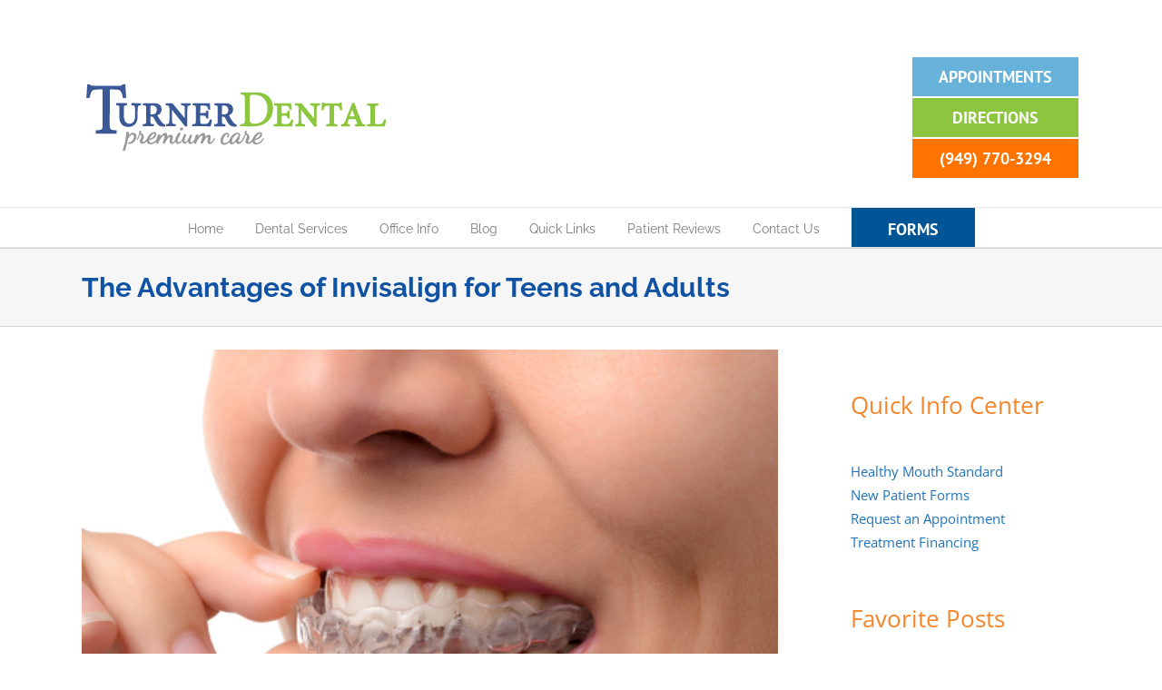

--- FILE ---
content_type: text/css
request_url: https://turnerdentalcare.com/wp-content/themes/Avada/style.css?ver=6.8.3
body_size: -65
content:
/*
Theme Name: Avada
Description: The Avada Website Builder is the ultimate design and creation suite. Design Anything, Build Everything, Fast. The #1 selling product of all time on ThemeForest.
Author: ThemeFusion
Theme URI: https://avada.theme-fusion.com/
Author URI: https://themeforest.net/user/ThemeFusion
Version: 7.6
Requires PHP: 5.6
License: Themeforest Split Licence
License URI: -
Text Domain: Avada
*/

/* Classes needed by Theme Check */
.wp-caption-text,
.gallery-caption,
.bypostauthor {
}
